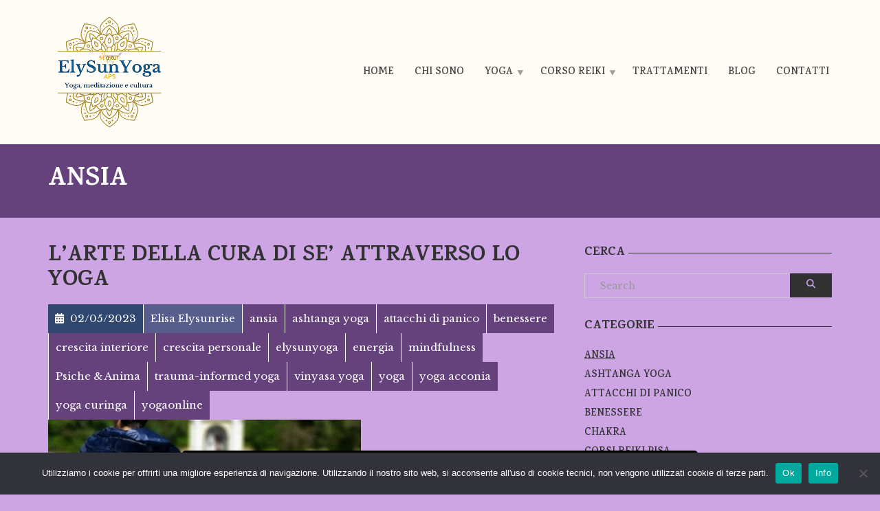

--- FILE ---
content_type: text/html; charset=UTF-8
request_url: https://elysunrise.com/category/ansia/
body_size: 23500
content:
<!doctype html>
<html class="no-js" lang="it-IT">
<head>
<meta charset="UTF-8">
<meta name="apple-mobile-web-app-capable" content="yes">
<meta name="viewport" content="width=device-width, initial-scale=1.0, maximum-scale=1.0, user-scalable=no">
<meta name="HandheldFriendly" content="true">
<meta name="apple-touch-fullscreen" content="yes">
<title>ansia &#8211; Corso Yoga Lamezia e Pizzo</title>
<meta name='robots' content='max-image-preview:large' />
	<style>img:is([sizes="auto" i], [sizes^="auto," i]) { contain-intrinsic-size: 3000px 1500px }</style>
	<link rel='dns-prefetch' href='//fonts.googleapis.com' />
<link rel='preconnect' href='https://fonts.gstatic.com' crossorigin />
<link rel="alternate" type="application/rss+xml" title="Corso Yoga Lamezia e Pizzo &raquo; Feed" href="https://elysunrise.com/feed/" />
<link rel="alternate" type="application/rss+xml" title="Corso Yoga Lamezia e Pizzo &raquo; ansia Feed della categoria" href="https://elysunrise.com/category/ansia/feed/" />
<script type="text/javascript">
/* <![CDATA[ */
window._wpemojiSettings = {"baseUrl":"https:\/\/s.w.org\/images\/core\/emoji\/16.0.1\/72x72\/","ext":".png","svgUrl":"https:\/\/s.w.org\/images\/core\/emoji\/16.0.1\/svg\/","svgExt":".svg","source":{"concatemoji":"https:\/\/elysunrise.com\/wp-includes\/js\/wp-emoji-release.min.js?ver=6.8.3"}};
/*! This file is auto-generated */
!function(s,n){var o,i,e;function c(e){try{var t={supportTests:e,timestamp:(new Date).valueOf()};sessionStorage.setItem(o,JSON.stringify(t))}catch(e){}}function p(e,t,n){e.clearRect(0,0,e.canvas.width,e.canvas.height),e.fillText(t,0,0);var t=new Uint32Array(e.getImageData(0,0,e.canvas.width,e.canvas.height).data),a=(e.clearRect(0,0,e.canvas.width,e.canvas.height),e.fillText(n,0,0),new Uint32Array(e.getImageData(0,0,e.canvas.width,e.canvas.height).data));return t.every(function(e,t){return e===a[t]})}function u(e,t){e.clearRect(0,0,e.canvas.width,e.canvas.height),e.fillText(t,0,0);for(var n=e.getImageData(16,16,1,1),a=0;a<n.data.length;a++)if(0!==n.data[a])return!1;return!0}function f(e,t,n,a){switch(t){case"flag":return n(e,"\ud83c\udff3\ufe0f\u200d\u26a7\ufe0f","\ud83c\udff3\ufe0f\u200b\u26a7\ufe0f")?!1:!n(e,"\ud83c\udde8\ud83c\uddf6","\ud83c\udde8\u200b\ud83c\uddf6")&&!n(e,"\ud83c\udff4\udb40\udc67\udb40\udc62\udb40\udc65\udb40\udc6e\udb40\udc67\udb40\udc7f","\ud83c\udff4\u200b\udb40\udc67\u200b\udb40\udc62\u200b\udb40\udc65\u200b\udb40\udc6e\u200b\udb40\udc67\u200b\udb40\udc7f");case"emoji":return!a(e,"\ud83e\udedf")}return!1}function g(e,t,n,a){var r="undefined"!=typeof WorkerGlobalScope&&self instanceof WorkerGlobalScope?new OffscreenCanvas(300,150):s.createElement("canvas"),o=r.getContext("2d",{willReadFrequently:!0}),i=(o.textBaseline="top",o.font="600 32px Arial",{});return e.forEach(function(e){i[e]=t(o,e,n,a)}),i}function t(e){var t=s.createElement("script");t.src=e,t.defer=!0,s.head.appendChild(t)}"undefined"!=typeof Promise&&(o="wpEmojiSettingsSupports",i=["flag","emoji"],n.supports={everything:!0,everythingExceptFlag:!0},e=new Promise(function(e){s.addEventListener("DOMContentLoaded",e,{once:!0})}),new Promise(function(t){var n=function(){try{var e=JSON.parse(sessionStorage.getItem(o));if("object"==typeof e&&"number"==typeof e.timestamp&&(new Date).valueOf()<e.timestamp+604800&&"object"==typeof e.supportTests)return e.supportTests}catch(e){}return null}();if(!n){if("undefined"!=typeof Worker&&"undefined"!=typeof OffscreenCanvas&&"undefined"!=typeof URL&&URL.createObjectURL&&"undefined"!=typeof Blob)try{var e="postMessage("+g.toString()+"("+[JSON.stringify(i),f.toString(),p.toString(),u.toString()].join(",")+"));",a=new Blob([e],{type:"text/javascript"}),r=new Worker(URL.createObjectURL(a),{name:"wpTestEmojiSupports"});return void(r.onmessage=function(e){c(n=e.data),r.terminate(),t(n)})}catch(e){}c(n=g(i,f,p,u))}t(n)}).then(function(e){for(var t in e)n.supports[t]=e[t],n.supports.everything=n.supports.everything&&n.supports[t],"flag"!==t&&(n.supports.everythingExceptFlag=n.supports.everythingExceptFlag&&n.supports[t]);n.supports.everythingExceptFlag=n.supports.everythingExceptFlag&&!n.supports.flag,n.DOMReady=!1,n.readyCallback=function(){n.DOMReady=!0}}).then(function(){return e}).then(function(){var e;n.supports.everything||(n.readyCallback(),(e=n.source||{}).concatemoji?t(e.concatemoji):e.wpemoji&&e.twemoji&&(t(e.twemoji),t(e.wpemoji)))}))}((window,document),window._wpemojiSettings);
/* ]]> */
</script>
<style id='wp-emoji-styles-inline-css' type='text/css'>

	img.wp-smiley, img.emoji {
		display: inline !important;
		border: none !important;
		box-shadow: none !important;
		height: 1em !important;
		width: 1em !important;
		margin: 0 0.07em !important;
		vertical-align: -0.1em !important;
		background: none !important;
		padding: 0 !important;
	}
</style>
<link rel='stylesheet' id='wp-block-library-css' href='https://elysunrise.com/wp-includes/css/dist/block-library/style.min.css?ver=6.8.3' type='text/css' media='all' />
<style id='classic-theme-styles-inline-css' type='text/css'>
/*! This file is auto-generated */
.wp-block-button__link{color:#fff;background-color:#32373c;border-radius:9999px;box-shadow:none;text-decoration:none;padding:calc(.667em + 2px) calc(1.333em + 2px);font-size:1.125em}.wp-block-file__button{background:#32373c;color:#fff;text-decoration:none}
</style>
<style id='global-styles-inline-css' type='text/css'>
:root{--wp--preset--aspect-ratio--square: 1;--wp--preset--aspect-ratio--4-3: 4/3;--wp--preset--aspect-ratio--3-4: 3/4;--wp--preset--aspect-ratio--3-2: 3/2;--wp--preset--aspect-ratio--2-3: 2/3;--wp--preset--aspect-ratio--16-9: 16/9;--wp--preset--aspect-ratio--9-16: 9/16;--wp--preset--color--black: #000000;--wp--preset--color--cyan-bluish-gray: #abb8c3;--wp--preset--color--white: #ffffff;--wp--preset--color--pale-pink: #f78da7;--wp--preset--color--vivid-red: #cf2e2e;--wp--preset--color--luminous-vivid-orange: #ff6900;--wp--preset--color--luminous-vivid-amber: #fcb900;--wp--preset--color--light-green-cyan: #7bdcb5;--wp--preset--color--vivid-green-cyan: #00d084;--wp--preset--color--pale-cyan-blue: #8ed1fc;--wp--preset--color--vivid-cyan-blue: #0693e3;--wp--preset--color--vivid-purple: #9b51e0;--wp--preset--gradient--vivid-cyan-blue-to-vivid-purple: linear-gradient(135deg,rgba(6,147,227,1) 0%,rgb(155,81,224) 100%);--wp--preset--gradient--light-green-cyan-to-vivid-green-cyan: linear-gradient(135deg,rgb(122,220,180) 0%,rgb(0,208,130) 100%);--wp--preset--gradient--luminous-vivid-amber-to-luminous-vivid-orange: linear-gradient(135deg,rgba(252,185,0,1) 0%,rgba(255,105,0,1) 100%);--wp--preset--gradient--luminous-vivid-orange-to-vivid-red: linear-gradient(135deg,rgba(255,105,0,1) 0%,rgb(207,46,46) 100%);--wp--preset--gradient--very-light-gray-to-cyan-bluish-gray: linear-gradient(135deg,rgb(238,238,238) 0%,rgb(169,184,195) 100%);--wp--preset--gradient--cool-to-warm-spectrum: linear-gradient(135deg,rgb(74,234,220) 0%,rgb(151,120,209) 20%,rgb(207,42,186) 40%,rgb(238,44,130) 60%,rgb(251,105,98) 80%,rgb(254,248,76) 100%);--wp--preset--gradient--blush-light-purple: linear-gradient(135deg,rgb(255,206,236) 0%,rgb(152,150,240) 100%);--wp--preset--gradient--blush-bordeaux: linear-gradient(135deg,rgb(254,205,165) 0%,rgb(254,45,45) 50%,rgb(107,0,62) 100%);--wp--preset--gradient--luminous-dusk: linear-gradient(135deg,rgb(255,203,112) 0%,rgb(199,81,192) 50%,rgb(65,88,208) 100%);--wp--preset--gradient--pale-ocean: linear-gradient(135deg,rgb(255,245,203) 0%,rgb(182,227,212) 50%,rgb(51,167,181) 100%);--wp--preset--gradient--electric-grass: linear-gradient(135deg,rgb(202,248,128) 0%,rgb(113,206,126) 100%);--wp--preset--gradient--midnight: linear-gradient(135deg,rgb(2,3,129) 0%,rgb(40,116,252) 100%);--wp--preset--font-size--small: 13px;--wp--preset--font-size--medium: 20px;--wp--preset--font-size--large: 36px;--wp--preset--font-size--x-large: 42px;--wp--preset--spacing--20: 0.44rem;--wp--preset--spacing--30: 0.67rem;--wp--preset--spacing--40: 1rem;--wp--preset--spacing--50: 1.5rem;--wp--preset--spacing--60: 2.25rem;--wp--preset--spacing--70: 3.38rem;--wp--preset--spacing--80: 5.06rem;--wp--preset--shadow--natural: 6px 6px 9px rgba(0, 0, 0, 0.2);--wp--preset--shadow--deep: 12px 12px 50px rgba(0, 0, 0, 0.4);--wp--preset--shadow--sharp: 6px 6px 0px rgba(0, 0, 0, 0.2);--wp--preset--shadow--outlined: 6px 6px 0px -3px rgba(255, 255, 255, 1), 6px 6px rgba(0, 0, 0, 1);--wp--preset--shadow--crisp: 6px 6px 0px rgba(0, 0, 0, 1);}:where(.is-layout-flex){gap: 0.5em;}:where(.is-layout-grid){gap: 0.5em;}body .is-layout-flex{display: flex;}.is-layout-flex{flex-wrap: wrap;align-items: center;}.is-layout-flex > :is(*, div){margin: 0;}body .is-layout-grid{display: grid;}.is-layout-grid > :is(*, div){margin: 0;}:where(.wp-block-columns.is-layout-flex){gap: 2em;}:where(.wp-block-columns.is-layout-grid){gap: 2em;}:where(.wp-block-post-template.is-layout-flex){gap: 1.25em;}:where(.wp-block-post-template.is-layout-grid){gap: 1.25em;}.has-black-color{color: var(--wp--preset--color--black) !important;}.has-cyan-bluish-gray-color{color: var(--wp--preset--color--cyan-bluish-gray) !important;}.has-white-color{color: var(--wp--preset--color--white) !important;}.has-pale-pink-color{color: var(--wp--preset--color--pale-pink) !important;}.has-vivid-red-color{color: var(--wp--preset--color--vivid-red) !important;}.has-luminous-vivid-orange-color{color: var(--wp--preset--color--luminous-vivid-orange) !important;}.has-luminous-vivid-amber-color{color: var(--wp--preset--color--luminous-vivid-amber) !important;}.has-light-green-cyan-color{color: var(--wp--preset--color--light-green-cyan) !important;}.has-vivid-green-cyan-color{color: var(--wp--preset--color--vivid-green-cyan) !important;}.has-pale-cyan-blue-color{color: var(--wp--preset--color--pale-cyan-blue) !important;}.has-vivid-cyan-blue-color{color: var(--wp--preset--color--vivid-cyan-blue) !important;}.has-vivid-purple-color{color: var(--wp--preset--color--vivid-purple) !important;}.has-black-background-color{background-color: var(--wp--preset--color--black) !important;}.has-cyan-bluish-gray-background-color{background-color: var(--wp--preset--color--cyan-bluish-gray) !important;}.has-white-background-color{background-color: var(--wp--preset--color--white) !important;}.has-pale-pink-background-color{background-color: var(--wp--preset--color--pale-pink) !important;}.has-vivid-red-background-color{background-color: var(--wp--preset--color--vivid-red) !important;}.has-luminous-vivid-orange-background-color{background-color: var(--wp--preset--color--luminous-vivid-orange) !important;}.has-luminous-vivid-amber-background-color{background-color: var(--wp--preset--color--luminous-vivid-amber) !important;}.has-light-green-cyan-background-color{background-color: var(--wp--preset--color--light-green-cyan) !important;}.has-vivid-green-cyan-background-color{background-color: var(--wp--preset--color--vivid-green-cyan) !important;}.has-pale-cyan-blue-background-color{background-color: var(--wp--preset--color--pale-cyan-blue) !important;}.has-vivid-cyan-blue-background-color{background-color: var(--wp--preset--color--vivid-cyan-blue) !important;}.has-vivid-purple-background-color{background-color: var(--wp--preset--color--vivid-purple) !important;}.has-black-border-color{border-color: var(--wp--preset--color--black) !important;}.has-cyan-bluish-gray-border-color{border-color: var(--wp--preset--color--cyan-bluish-gray) !important;}.has-white-border-color{border-color: var(--wp--preset--color--white) !important;}.has-pale-pink-border-color{border-color: var(--wp--preset--color--pale-pink) !important;}.has-vivid-red-border-color{border-color: var(--wp--preset--color--vivid-red) !important;}.has-luminous-vivid-orange-border-color{border-color: var(--wp--preset--color--luminous-vivid-orange) !important;}.has-luminous-vivid-amber-border-color{border-color: var(--wp--preset--color--luminous-vivid-amber) !important;}.has-light-green-cyan-border-color{border-color: var(--wp--preset--color--light-green-cyan) !important;}.has-vivid-green-cyan-border-color{border-color: var(--wp--preset--color--vivid-green-cyan) !important;}.has-pale-cyan-blue-border-color{border-color: var(--wp--preset--color--pale-cyan-blue) !important;}.has-vivid-cyan-blue-border-color{border-color: var(--wp--preset--color--vivid-cyan-blue) !important;}.has-vivid-purple-border-color{border-color: var(--wp--preset--color--vivid-purple) !important;}.has-vivid-cyan-blue-to-vivid-purple-gradient-background{background: var(--wp--preset--gradient--vivid-cyan-blue-to-vivid-purple) !important;}.has-light-green-cyan-to-vivid-green-cyan-gradient-background{background: var(--wp--preset--gradient--light-green-cyan-to-vivid-green-cyan) !important;}.has-luminous-vivid-amber-to-luminous-vivid-orange-gradient-background{background: var(--wp--preset--gradient--luminous-vivid-amber-to-luminous-vivid-orange) !important;}.has-luminous-vivid-orange-to-vivid-red-gradient-background{background: var(--wp--preset--gradient--luminous-vivid-orange-to-vivid-red) !important;}.has-very-light-gray-to-cyan-bluish-gray-gradient-background{background: var(--wp--preset--gradient--very-light-gray-to-cyan-bluish-gray) !important;}.has-cool-to-warm-spectrum-gradient-background{background: var(--wp--preset--gradient--cool-to-warm-spectrum) !important;}.has-blush-light-purple-gradient-background{background: var(--wp--preset--gradient--blush-light-purple) !important;}.has-blush-bordeaux-gradient-background{background: var(--wp--preset--gradient--blush-bordeaux) !important;}.has-luminous-dusk-gradient-background{background: var(--wp--preset--gradient--luminous-dusk) !important;}.has-pale-ocean-gradient-background{background: var(--wp--preset--gradient--pale-ocean) !important;}.has-electric-grass-gradient-background{background: var(--wp--preset--gradient--electric-grass) !important;}.has-midnight-gradient-background{background: var(--wp--preset--gradient--midnight) !important;}.has-small-font-size{font-size: var(--wp--preset--font-size--small) !important;}.has-medium-font-size{font-size: var(--wp--preset--font-size--medium) !important;}.has-large-font-size{font-size: var(--wp--preset--font-size--large) !important;}.has-x-large-font-size{font-size: var(--wp--preset--font-size--x-large) !important;}
:where(.wp-block-post-template.is-layout-flex){gap: 1.25em;}:where(.wp-block-post-template.is-layout-grid){gap: 1.25em;}
:where(.wp-block-columns.is-layout-flex){gap: 2em;}:where(.wp-block-columns.is-layout-grid){gap: 2em;}
:root :where(.wp-block-pullquote){font-size: 1.5em;line-height: 1.6;}
</style>
<link rel='stylesheet' id='cookie-notice-front-css' href='https://elysunrise.com/wp-content/plugins/cookie-notice/css/front.min.css?ver=2.4.18' type='text/css' media='all' />
<link rel='stylesheet' id='mptt-style-css' href='https://elysunrise.com/wp-content/plugins/mp-timetable/media/css/style.css?ver=2.4.14' type='text/css' media='all' />
<link rel='stylesheet' id='bodhi-svgs-attachment-css' href='https://elysunrise.com/wp-content/plugins/svg-support/css/svgs-attachment.css?ver=2.5.8' type='text/css' media='all' />
<link rel='stylesheet' id='uaf_client_css-css' href='https://elysunrise.com/wp-content/uploads/useanyfont/uaf.css?ver=1729249351' type='text/css' media='all' />
<link rel='stylesheet' id='ez-toc-css' href='https://elysunrise.com/wp-content/plugins/easy-table-of-contents/assets/css/screen.min.css?ver=2.0.69.1' type='text/css' media='all' />
<style id='ez-toc-inline-css' type='text/css'>
div#ez-toc-container .ez-toc-title {font-size: 120%;}div#ez-toc-container .ez-toc-title {font-weight: 500;}div#ez-toc-container ul li {font-size: 95%;}div#ez-toc-container ul li {font-weight: 500;}div#ez-toc-container nav ul ul li {font-size: 90%;}div#ez-toc-container {width: 100%;}
.ez-toc-container-direction {direction: ltr;}.ez-toc-counter ul{counter-reset: item ;}.ez-toc-counter nav ul li a::before {content: counters(item, '.', decimal) '. ';display: inline-block;counter-increment: item;flex-grow: 0;flex-shrink: 0;margin-right: .2em; float: left; }.ez-toc-widget-direction {direction: ltr;}.ez-toc-widget-container ul{counter-reset: item ;}.ez-toc-widget-container nav ul li a::before {content: counters(item, '.', decimal) '. ';display: inline-block;counter-increment: item;flex-grow: 0;flex-shrink: 0;margin-right: .2em; float: left; }
</style>
<link rel='stylesheet' id='redux-extendify-styles-css' href='https://elysunrise.com/wp-content/plugins/plethora-featureslib/libs/ReduxFramework/ReduxCore/assets/css/extendify-utilities.css?ver=4.4.11' type='text/css' media='all' />
<link rel='stylesheet' id='plethora-icons-css' href='https://elysunrise.com/wp-content/uploads/plethora/plethora_icons.css?uniqeid=6727b82984b47&#038;ver=6.8.3' type='text/css' media='all' />
<link rel='stylesheet' id='font-awesome-css' href='https://elysunrise.com/wp-content/themes/healthflex/assets/fonts/font-awesome/css/all.min.css?ver=6.8.3' type='text/css' media='all' />
<link rel='stylesheet' id='font-awesome-shims-css' href='https://elysunrise.com/wp-content/themes/healthflex/assets/fonts/font-awesome/css/v4-shims.min.css?ver=6.8.3' type='text/css' media='all' />
<link rel='stylesheet' id='animate-css' href='https://elysunrise.com/wp-content/themes/healthflex/includes/core/assets/css/libs/animate/animate.min.css?ver=6.8.3' type='text/css' media='all' />
<link rel='stylesheet' id='plethora-dynamic-style-css' href='https://elysunrise.com/wp-content/uploads/plethora/style.min.css?ver=1753965101' type='text/css' media='all' />
<link rel='stylesheet' id='plethora-style-css' href='https://elysunrise.com/wp-content/themes/healthflex-child/style.css?ver=6.8.3' type='text/css' media='all' />
<link rel="preload" as="style" href="https://fonts.googleapis.com/css?family=Libre%20Baskerville:400,700,400italic%7CKarma:300,400,500,600,700&#038;subset=latin&#038;display=swap&#038;ver=6.8.3" /><link rel="stylesheet" href="https://fonts.googleapis.com/css?family=Libre%20Baskerville:400,700,400italic%7CKarma:300,400,500,600,700&#038;subset=latin&#038;display=swap&#038;ver=6.8.3" media="print" onload="this.media='all'"><noscript><link rel="stylesheet" href="https://fonts.googleapis.com/css?family=Libre%20Baskerville:400,700,400italic%7CKarma:300,400,500,600,700&#038;subset=latin&#038;display=swap&#038;ver=6.8.3" /></noscript><link rel='stylesheet' id='wpgdprc-front-css-css' href='https://elysunrise.com/wp-content/plugins/wp-gdpr-compliance/Assets/css/front.css?ver=1643137548' type='text/css' media='all' />
<style id='wpgdprc-front-css-inline-css' type='text/css'>
:root{--wp-gdpr--bar--background-color: #000000;--wp-gdpr--bar--color: #ffffff;--wp-gdpr--button--background-color: #ffffff;--wp-gdpr--button--background-color--darken: #d8d8d8;--wp-gdpr--button--color: #ffffff;}
</style>
<script type="text/javascript" id="cookie-notice-front-js-before">
/* <![CDATA[ */
var cnArgs = {"ajaxUrl":"https:\/\/elysunrise.com\/wp-admin\/admin-ajax.php","nonce":"1978984314","hideEffect":"fade","position":"bottom","onScroll":false,"onScrollOffset":100,"onClick":false,"cookieName":"cookie_notice_accepted","cookieTime":2592000,"cookieTimeRejected":2592000,"globalCookie":false,"redirection":false,"cache":false,"revokeCookies":false,"revokeCookiesOpt":"automatic"};
/* ]]> */
</script>
<script type="text/javascript" src="https://elysunrise.com/wp-content/plugins/cookie-notice/js/front.min.js?ver=2.4.18" id="cookie-notice-front-js"></script>
<script type="text/javascript" src="https://elysunrise.com/wp-includes/js/jquery/jquery.min.js?ver=3.7.1" id="jquery-core-js"></script>
<script type="text/javascript" src="https://elysunrise.com/wp-includes/js/jquery/jquery-migrate.min.js?ver=3.4.1" id="jquery-migrate-js"></script>
<script type="text/javascript" src="https://elysunrise.com/wp-content/themes/healthflex/includes/core/assets/js/libs/modernizr/modernizr.custom.48287.js?ver=6.8.3" id="plethora-modernizr-js"></script>
<script type="text/javascript" id="wpgdprc-front-js-js-extra">
/* <![CDATA[ */
var wpgdprcFront = {"ajaxUrl":"https:\/\/elysunrise.com\/wp-admin\/admin-ajax.php","ajaxNonce":"f7389aae0e","ajaxArg":"security","pluginPrefix":"wpgdprc","blogId":"1","isMultiSite":"","locale":"it_IT","showModal":"","cookieName":"wpgdprc-consent-2","consentVersion":"2","path":"\/","prefix":"wpgdprc","consents":[{"ID":1,"required":false,"placement":"head","content":"<script type=\"text\/javascript\"> <\/script>"}]};
/* ]]> */
</script>
<script type="text/javascript" src="https://elysunrise.com/wp-content/plugins/wp-gdpr-compliance/Assets/js/front.min.js?ver=1643137548" id="wpgdprc-front-js-js"></script>
<script></script><link rel="https://api.w.org/" href="https://elysunrise.com/wp-json/" /><link rel="alternate" title="JSON" type="application/json" href="https://elysunrise.com/wp-json/wp/v2/categories/1810" /><link rel="EditURI" type="application/rsd+xml" title="RSD" href="https://elysunrise.com/xmlrpc.php?rsd" />
<meta name="generator" content="WordPress 6.8.3" />

		<!-- GA Google Analytics @ https://m0n.co/ga -->
		<script async src="https://www.googletagmanager.com/gtag/js?id=UA-136555214-1"></script>
		<script>
			window.dataLayer = window.dataLayer || [];
			function gtag(){dataLayer.push(arguments);}
			gtag('js', new Date());
			gtag('config', 'UA-136555214-1');
		</script>

	<noscript><style type="text/css">.mptt-shortcode-wrapper .mptt-shortcode-table:first-of-type{display:table!important}.mptt-shortcode-wrapper .mptt-shortcode-table .mptt-event-container:hover{height:auto!important;min-height:100%!important}body.mprm_ie_browser .mptt-shortcode-wrapper .mptt-event-container{height:auto!important}@media (max-width:767px){.mptt-shortcode-wrapper .mptt-shortcode-table:first-of-type{display:none!important}}</style></noscript><meta name="generator" content="Redux 4.4.11" /><meta name="generator" content="Powered by WPBakery Page Builder - drag and drop page builder for WordPress."/>
<style type="text/css">.broken_link, a.broken_link {
	text-decoration: line-through;
}</style><link rel="icon" href="https://elysunrise.com/wp-content/uploads/2024/11/cropped-Arancione-Giallo-Illustrato-Autunno-Sfondo-Cellulare-32x32.png" sizes="32x32" />
<link rel="icon" href="https://elysunrise.com/wp-content/uploads/2024/11/cropped-Arancione-Giallo-Illustrato-Autunno-Sfondo-Cellulare-192x192.png" sizes="192x192" />
<link rel="apple-touch-icon" href="https://elysunrise.com/wp-content/uploads/2024/11/cropped-Arancione-Giallo-Illustrato-Autunno-Sfondo-Cellulare-180x180.png" />
<meta name="msapplication-TileImage" content="https://elysunrise.com/wp-content/uploads/2024/11/cropped-Arancione-Giallo-Illustrato-Autunno-Sfondo-Cellulare-270x270.png" />
		<style type="text/css" id="wp-custom-css">
			 img { 
	 max-height: 170px !important;
	 }

		</style>
		<noscript><style> .wpb_animate_when_almost_visible { opacity: 1; }</style></noscript></head>
<body data-rsssl=1 class="archive category category-ansia category-1810 wp-theme-healthflex wp-child-theme-healthflex-child cookies-not-set non-logged-in wpb-js-composer js-comp-ver-7.4 vc_responsive sticky_header ">
	<div class="overflow_wrapper">
		<div class="header ">  <div class="mainbar  color">
    <div class="container">
               <div class="logo">
            <a href="https://elysunrise.com" class="brand">
                          <img src="https://elysunrise.com/wp-content/uploads/2024/11/Arancione-Giallo-Illustrato-Autunno-Sfondo-Cellulare-1-e1730656278994.png" alt="HealthFlex">
                        </a>
                      </div>                   <div class="menu_container"><span class="close_menu">&times;</span>
                <ul id="menu-ita-main" class="main_menu hover_menu"><li id="menu-item-594" class="menu-item menu-item-type-custom menu-item-object-custom menu-item-594"><a title="Home" href="/">Home</a></li>
<li id="menu-item-621" class="menu-item menu-item-type-custom menu-item-object-custom menu-item-621"><a title="Chi Sono" href="/elisa-fazio">Chi Sono</a></li>
<li id="menu-item-1038" class="menu-item menu-item-type-custom menu-item-object-custom menu-item-has-children menu-item-1038 lihasdropdown"><a title="Yoga" href="/yoga">Yoga  </a>
<ul role="menu" class=" menu-dropdown">
	<li id="menu-item-1399" class="menu-item menu-item-type-custom menu-item-object-custom menu-item-1399"><a title="Studio Yoga on line" href="https://wp.me/PaVF8b-mt">Studio Yoga on line</a></li>
</ul>
</li>
<li id="menu-item-623" class="menu-item menu-item-type-custom menu-item-object-custom menu-item-has-children menu-item-623 lihasdropdown"><a title="Corso Reiki" href="/corso-reiki">Corso Reiki  </a>
<ul role="menu" class=" menu-dropdown">
	<li id="menu-item-716" class="menu-item menu-item-type-custom menu-item-object-custom menu-item-716"><a title="Primo Livello" href="/reiki-primo-livello">Primo Livello</a></li>
	<li id="menu-item-717" class="menu-item menu-item-type-custom menu-item-object-custom menu-item-717"><a title="Secondo Livello" href="/reiki-secondo-livello">Secondo Livello</a></li>
</ul>
</li>
<li id="menu-item-624" class="menu-item menu-item-type-custom menu-item-object-custom menu-item-624"><a title="Trattamenti" href="/trattamenti">Trattamenti</a></li>
<li id="menu-item-596" class="menu-item menu-item-type-custom menu-item-object-custom menu-item-596"><a title="Blog" href="/blog">Blog</a></li>
<li id="menu-item-595" class="menu-item menu-item-type-custom menu-item-object-custom menu-item-595"><a title="Contatti" href="/contatti">Contatti</a></li>
</ul>        </div>

        <label class="mobile_collapser"><span>MENU</span></label> <!-- Mobile menu title -->
    </div>
  </div>

		</div>

	        <div class="brand-colors"> </div>
      <div class="main foo" data-colorset="foo"><div class="page_title_in_content skincolored_section">
	<div class="container">
		<div class="row">
			<div class="col-md-12 section_header fancy">
				<h1 class="post_title">ansia</h1>							</div>
		</div>
	</div>
</div><section class="sidebar_on padding_top_half no_top_padding" ><div class="container"><div class="row"><div class="col-sm-8 col-md-8 main_col ">  <div class="post-grid classic">
    <div class="row">
<div class="col-md-12">
  <article id="post-2019" class="post post-2019 type-post status-publish format-standard has-post-thumbnail hentry category-ansia category-ashtanga-yoga category-attacchi-di-panico category-benessere category-crescita-interiore category-crescita-personale category-elysunyoga category-energia category-mindfulness category-psiche-anima category-trauma-informed-yoga category-vinyasa-yoga category-yoga category-yoga-acconia category-yoga-curinga category-yogaonline">
    <div class="post_headings">
      <h2 class="post_title"><a href="https://elysunrise.com/larte-della-cura-di-se-attraverso-lo-yoga/">L&#8217;ARTE DELLA CURA DI SE&#8217; ATTRAVERSO LO YOGA</a></h2>          </div>  
          <div class="post_figure_and_info">
        <div class="post_sub"><span class="post_info post_date"><i class="fa fa-calendar"></i> 02/05/2023</span><a href="https://elysunrise.com/author/elisa_fazio/" title="Elisa Elysunrise"><span class="post_info post_author">Elisa Elysunrise</span></a><a href="https://elysunrise.com/category/ansia/" title="View all posts in category: ansia"><span class="post_info post_categories">ansia</span></a><a href="https://elysunrise.com/category/ashtanga-yoga/" title="View all posts in category: ashtanga yoga"><span class="post_info post_categories">ashtanga yoga</span></a><a href="https://elysunrise.com/category/attacchi-di-panico/" title="View all posts in category: attacchi di panico"><span class="post_info post_categories">attacchi di panico</span></a><a href="https://elysunrise.com/category/benessere/" title="View all posts in category: benessere"><span class="post_info post_categories">benessere</span></a><a href="https://elysunrise.com/category/crescita-interiore/" title="View all posts in category: crescita interiore"><span class="post_info post_categories">crescita interiore</span></a><a href="https://elysunrise.com/category/crescita-personale/" title="View all posts in category: crescita personale"><span class="post_info post_categories">crescita personale</span></a><a href="https://elysunrise.com/category/elysunyoga/" title="View all posts in category: elysunyoga"><span class="post_info post_categories">elysunyoga</span></a><a href="https://elysunrise.com/category/energia/" title="View all posts in category: energia"><span class="post_info post_categories">energia</span></a><a href="https://elysunrise.com/category/mindfulness/" title="View all posts in category: mindfulness"><span class="post_info post_categories">mindfulness</span></a><a href="https://elysunrise.com/category/psiche-anima/" title="View all posts in category: Psiche &amp; Anima"><span class="post_info post_categories">Psiche &amp; Anima</span></a><a href="https://elysunrise.com/category/trauma-informed-yoga/" title="View all posts in category: trauma-informed yoga"><span class="post_info post_categories">trauma-informed yoga</span></a><a href="https://elysunrise.com/category/vinyasa-yoga/" title="View all posts in category: vinyasa yoga"><span class="post_info post_categories">vinyasa yoga</span></a><a href="https://elysunrise.com/category/yoga/" title="View all posts in category: yoga"><span class="post_info post_categories">yoga</span></a><a href="https://elysunrise.com/category/yoga-acconia/" title="View all posts in category: yoga acconia"><span class="post_info post_categories">yoga acconia</span></a><a href="https://elysunrise.com/category/yoga-curinga/" title="View all posts in category: yoga curinga"><span class="post_info post_categories">yoga curinga</span></a><a href="https://elysunrise.com/category/yogaonline/" title="View all posts in category: yogaonline"><span class="post_info post_categories">yogaonline</span></a></div>        <a href="https://elysunrise.com/larte-della-cura-di-se-attraverso-lo-yoga/" title="L&#8217;ARTE DELLA CURA DI SE&#8217; ATTRAVERSO LO YOGA"><img src="https://elysunrise.com/wp-content/uploads/2023/05/344027705_185425394392711_5953746236296952531_n-1024x383.jpg" alt="L&#8217;ARTE DELLA CURA DI SE&#8217; ATTRAVERSO LO YOGA"></a>      </div>
            <p id="tw-target-text" class="tw-data-text tw-text-large tw-ta" dir="ltr" style="text-align: right;" data-placeholder="Translation"><span style="font-size: 10pt;"><em>Tempo di lettura &#8216;4 minuti</em></span></p>
<p class="tw-data-text tw-text-large tw-ta" dir="ltr" data-placeholder="Translation"><span class="Y2IQFc" lang="it"><strong> Conosci il tuo vero sé</strong> </span></p>
<p class="tw-data-text tw-text-large tw-ta" dir="ltr" data-placeholder="Translation"><span class="Y2IQFc" lang="it">Ora piu&#8217; che mai dobbiamo seriamente rivoluzionare le regole della società che ci fanno credere che la cura di sé sia ​​egoista. La massima attenzione dev&#8217;essere rivolta alla nostra salute e felicità personale comprendendo che la cura di sé non è un atto egoistico, ma necessario per una vita degna, piena e altruista. </span></p>
<p dir="ltr" data-placeholder="Translation">Non possiamo infatti dare qualcosa che non abbiamo, qualcosa che non conosciamo, ne qualcosa che non siamo.</p>
<p dir="ltr" data-placeholder="Translation">I figli, le persone che amiamo, le persone  per le quali ci sacrifichiamo e quelle che dobbiamo ancora incontrare, prenderanno da noi esattamente cio&#8217; che siamo. Non quello che diremo, quello che faremo credere di noi e il modo in cui lo venderemo. Prenderanno sempre l&#8217;intenzione e <strong>l&#8217;energia che e&#8217; all&#8217;interno di ognuno di noi.</strong></p>
<p dir="ltr" data-placeholder="Translation">Qualche settimana fa, una donna che partecipo&#8217; alla mia lezione di yoga mi disse fosse &#8216;infastidita&#8217; da questo termine: &#8216;energia&#8217; e mi chiese di spiegare questi concetti con altri termini.</p>
<p dir="ltr" data-placeholder="Translation">Basandoci e riflettendo sull’origine del termine EMOZIONE, l&#8217;etimologia della parola emozione è da ricondursi al latino “emovère” ( ex = fuori + movere = muovere ),significa letteralmente “ portare fuori”, smuovere. Per cui l’emozione è un’agitazione, uno scuotimento, <strong>una vibrazione dell’animo</strong>, finalizzato ad avvisarci di qualcosa che sta avvenendo in noi, è un campanello che suona per farci porre attenzione su cosa stiamo provando e ci invita a coglierne il preciso significato.</p>
<p dir="ltr" data-placeholder="Translation">L&#8217;emozione e&#8217; ENERGIA in movimento.</p>
<p dir="ltr" data-placeholder="Translation">Questo non lo dico io, ne lo Yoga ( o meglio lo disse gia&#8217; piu&#8217; di 10000 anni fa&#8217; nei veda, ma lasciamo da parte questo appunto per un attimo). Fu&#8217; una dichiarazione di <b><a href="https://www.studenti.it/einstein.html">Albert Einstein</a>, </b><span style="text-decoration: underline;">lo scienziato tedesco premio Nobel per la Fisica autore della teoria della relatività,</span>che nel 1905 dichiaro&#8217; che “<strong>tutto è energia, questo è tutto quello che esiste</strong>”.</p>
<p dir="ltr" data-placeholder="Translation">Non disse &#8220;questo e&#8217; energia, quello no&#8221;.. disse.. TUTTO.</p>
<p dir="ltr" data-placeholder="Translation"><strong>Tutto e&#8217; energia.</strong></p>
<p class="tw-data-text tw-text-large tw-ta" dir="ltr" data-placeholder="Translation">Perche&#8217; quindi questo &#8216;fastidio&#8217; rispetto ad una parola pienamente utilizzata e studiata in fisica?</p>
<p dir="ltr" data-placeholder="Translation">La domanda posta, non era genuina e questo si comprendeva non solo dall&#8217;atteggiamento nel porre la domanda, ma risulto&#8217; evidente il bisogno del falso ego della persona, quella parte dell&#8217;individuo che si mette &#8216;contro&#8217; quello che si presenta come una &#8216;possibile minaccia&#8217; per la sopravvivenza dell&#8217;illusoria percezione di superiorita&#8217; e conoscenza, magari consolidata da uno status sociale o da una personale convinzione di sapere tutto e che oscura completamente anche la capacita&#8217; di ascolto e di accoglimento di qualcosa che, al massimo, se non aggiunge qualcosa non lo toglie&#8230; O forse si?</p>
<p dir="ltr" data-placeholder="Translation">Infatti tutto quello che NON e&#8217; permanente, nella visione Yogica e&#8217; illusorio/transitorio, ovvero non e&#8217; connesso alla nostra vera Natura eterna. La mente ha paura di perdere le sue costruzioni e illusione di controllo sull&#8217;anima.</p>
<p dir="ltr" data-placeholder="Translation">Leggere questo da fastidio? Il fastidio e&#8217; un sentimento di <strong>paura</strong><strong>, </strong>connesso alla <strong>mente</strong><strong>.</strong></p>
<p dir="ltr" data-placeholder="Translation">Osservala. Osservati.</p>
<p class="tw-data-text tw-text-large tw-ta" dir="ltr" data-placeholder="Translation"><span class="Y2IQFc" lang="it"><strong>Lo yoga è una grande forma di cura di sé</strong>. </span></p>
<p class="tw-data-text tw-text-large tw-ta" dir="ltr" data-placeholder="Translation"><span class="Y2IQFc" lang="it"><em>La pratica dello yoga riguarda infatti la guarigione del sé attraverso la scoperta di sé e l&#8217;accettazione di sé.</em> </span></p>
<p dir="ltr" data-placeholder="Translation">Lo Yoga <em>non </em>e&#8217; adatto a chi ha smania di capire tutto e subito, senza rispettare il processo della disciplina e dedicare tempo e giusta intenzione. Anzi se hai fretta, resterai molto deluso da questa pratica che non manifestera&#8217; mai le sue potenzialita&#8217;, ne risvegliera&#8217; le tue.</p>
<p class="tw-data-text tw-text-large tw-ta" dir="ltr" data-placeholder="Translation"><span class="Y2IQFc" lang="it">Lo Yoga e&#8217; una <em><strong>scienza olistica trasformativa</strong></em> che rafforza la forza vitale interiore e non tralascia nulla della tua esistenza e delle tue domande. Ci insegna a superare gli ostacoli interni ed esterni che arrivano con la vita di tutti i giorni. Quando pratichiamo yoga, dormiamo e digeriamo meglio e manteniamo uno stato emotivo e mentale più equilibrato con presenza e intensità. La pratica dello yoga ripristina la fiducia nella nostra esperienza nel mondo e dissipa le paure che dobbiamo controllare; la pratica è infatti allineata con i cicli dell&#8217;universo ed e&#8217; guidata dal tuo cuore e dal tuo stesso <strong>respiro</strong>.</span></p>
<p class="tw-data-text tw-text-large tw-ta" dir="ltr" data-placeholder="Translation"><span class="Y2IQFc" lang="it">Lo yoga ti vuole ricordate aspetti importanti quali: Onorare te stesso; fidarti di te stesso; celebrare te stesso;</span></p>
<p class="tw-data-text tw-text-large tw-ta" dir="ltr" data-placeholder="Translation"><span class="Y2IQFc" lang="it">Accettarti per chi sei OGGI, esattamente nel momento di vita in cui ti trovi .</span></p>
<p class="tw-data-text tw-text-large tw-ta" dir="ltr" data-placeholder="Translation"><span class="Y2IQFc" lang="it">I nostri stati d&#8217;animo e livelli di energia crescono e calano come la luna, fluiscono e rifluiscono come le maree, fioriscono e decadono come le stagioni. E la natura, come la vita ci ricorda la temporaneita&#8217; di tutti gli aspetti della nostra vita, in perenne trasformazione e movimento. </span></p>
<p class="tw-data-text tw-text-large tw-ta" dir="ltr" data-placeholder="Translation"><span class="Y2IQFc" lang="it">Vivere in armonia con questi cicli <strong>ci rafforza, ci rende più saggi e ci guarisce</strong>. <strong>Negarli indebolisce il nostro spirito, il nostro corpo e la nostra connessione con la vita stessa</strong>. </span></p>
<p dir="ltr" data-placeholder="Translation">Lo Yoga e&#8217; un percorso trasformativo che ci porta a rinunciare a cio&#8217; che ci rende veramente schiavi, a cio&#8217; che aumenta il desiderio di egocentrismo e di possesso. A cio&#8217; che ci porta a voler essere a tutti i costi una caricatura immaginaria, lontana dal nostro stesso vero Essere.</p>
<p class="tw-data-text tw-text-large tw-ta" dir="ltr" data-placeholder="Translation"><span class="Y2IQFc" lang="it">Ricorda a te stesso/a che meriti la cura di te per rimanere integro, sano/a e felice. Praticare yoga ti aiuta a ricordare chi sei davvero e questa comprensione (che va al di la del corpo e dello stretching) può migliorare notevolmente tanti aspetti della tua vita, poiché investirai <strong>in</strong> te stesso, dall&#8217;interno all&#8217;esterno.</span></p>
<p class="tw-data-text tw-text-large tw-ta" dir="ltr" data-placeholder="Translation"><span class="Y2IQFc" lang="it"><strong>Meditazione</strong>: </span></p>
<p class="tw-data-text tw-text-large tw-ta" dir="ltr" data-placeholder="Translation"><span class="Y2IQFc" lang="it">Con gli occhi chiusi e le mani in preghiera, inizia a respirare. Ad ogni inspirazione accogli osservando con un&#8217;attitudine di curiosita&#8217; <strong>tutto il nuovo destinato a te</strong> e ad ogni espirazione concentrati sul <strong>lasciare andare tutto ciò che deve essere lasciato andare per fare spazio al tuo cambiamento</strong>. Lascia andare ciò che non serve più, affidalo ad uno scopo Superiore. <strong>Espira il giudizio che hai su di te</strong>. Le aspettative e gli idealizzazioni. Concediti lo spazio per respirare ed essere abbastanza cosi&#8217; come sei. Apri gli occhi a questa promessa di accettazione appena creata con te stesso/a, al senso di pace intorno a te&#8230; sii grato di questo momento.</span></p>
<p dir="ltr" data-placeholder="Translation">Elisa Fazio,</p>
<p dir="ltr" data-placeholder="Translation">Insegnante Yoga RYT-TCYMT</p>
<p dir="ltr" data-placeholder="Translation">
      <p><a href="https://elysunrise.com/larte-della-cura-di-se-attraverso-lo-yoga/" class="btn btn-primary">Read More</a></p>
  </article>
</div>

<div class="col-md-12">
  <article id="post-1962" class="post post-1962 type-post status-publish format-standard has-post-thumbnail hentry category-ansia category-attacchi-di-panico category-elisa-fazio category-elysunyoga category-ptsd category-trauma-care category-trauma-informed-yoga category-yoga category-yoga-on-line category-yoga-practice category-yoga-tuscany">
    <div class="post_headings">
      <h2 class="post_title"><a href="https://elysunrise.com/elisa-fazio-trauma-yoga-su-spotify/">Elisa Fazio Trauma &#038; Yoga su Spotify</a></h2>          </div>  
          <div class="post_figure_and_info">
        <div class="post_sub"><span class="post_info post_date"><i class="fa fa-calendar"></i> 17/04/2022</span><a href="https://elysunrise.com/author/elisa_fazio/" title="Elisa Elysunrise"><span class="post_info post_author">Elisa Elysunrise</span></a><a href="https://elysunrise.com/category/ansia/" title="View all posts in category: ansia"><span class="post_info post_categories">ansia</span></a><a href="https://elysunrise.com/category/attacchi-di-panico/" title="View all posts in category: attacchi di panico"><span class="post_info post_categories">attacchi di panico</span></a><a href="https://elysunrise.com/category/elisa-fazio/" title="View all posts in category: elisa fazio"><span class="post_info post_categories">elisa fazio</span></a><a href="https://elysunrise.com/category/elysunyoga/" title="View all posts in category: elysunyoga"><span class="post_info post_categories">elysunyoga</span></a><a href="https://elysunrise.com/category/ptsd/" title="View all posts in category: ptsd"><span class="post_info post_categories">ptsd</span></a><a href="https://elysunrise.com/category/trauma-care/" title="View all posts in category: trauma care"><span class="post_info post_categories">trauma care</span></a><a href="https://elysunrise.com/category/trauma-informed-yoga/" title="View all posts in category: trauma-informed yoga"><span class="post_info post_categories">trauma-informed yoga</span></a><a href="https://elysunrise.com/category/yoga/" title="View all posts in category: yoga"><span class="post_info post_categories">yoga</span></a><a href="https://elysunrise.com/category/yoga-on-line/" title="View all posts in category: yoga on line"><span class="post_info post_categories">yoga on line</span></a><a href="https://elysunrise.com/category/yoga-practice/" title="View all posts in category: Yoga Practice"><span class="post_info post_categories">Yoga Practice</span></a><a href="https://elysunrise.com/category/yoga-tuscany/" title="View all posts in category: Yoga tuscany"><span class="post_info post_categories">Yoga tuscany</span></a></div>        <a href="https://elysunrise.com/elisa-fazio-trauma-yoga-su-spotify/" title="Elisa Fazio Trauma &#038; Yoga su Spotify"><img src="https://elysunrise.com/wp-content/uploads/2022/04/Screenshot-2022-04-17-16.53.15-1024x505.png" alt="Elisa Fazio Trauma &#038; Yoga su Spotify"></a>      </div>
            <p class="Type__TypeElement-goli3j-0 dleOWb HCCBXwdFvq6omWW2hR0N"><span style="font-size: 14pt;">Descrizione dell&#8217;episodio:  </span></p>
<p class="Type__TypeElement-goli3j-0 dleOWb HCCBXwdFvq6omWW2hR0N"><span style="font-size: 14pt;"><span style="font-family: Georgia, Palatino; font-size: 12pt;">In this podcast, we talk a bit about trauma but really, we need a whole series of podcasts to unpack trauma and so we hope that this podcast opened you up to a new understanding of trauma and how often trauma lies in the body. Trauma-informed yoga is a practice designed to facilitate more options and possibilities for those in a yoga class, which is something as Elisa points out traumatised people have rarely had in their life, or at least that’s how their nervous system and body perceives it. </span></span></p>
<p>Intervista in lingua inglese, a cura di: The Earthly Delights Podcast</p>
<p><a href="https://open.spotify.com/episode/7C8J2GcygNTjuEVhbTZ6jS?si=P3BwakdFRbiP0ZGQ6TWv2w">https://open.spotify.com/episode/7C8J2GcygNTjuEVhbTZ6jS?si=P3BwakdFRbiP0ZGQ6TWv2w</a></p>
      <p><a href="https://elysunrise.com/elisa-fazio-trauma-yoga-su-spotify/" class="btn btn-primary">Read More</a></p>
  </article>
</div>

<div class="col-md-12">
  <article id="post-1951" class="post post-1951 type-post status-publish format-standard hentry category-ansia category-attacchi-di-panico category-benessere category-chakra category-corso-reiki-asti category-elisa-fazio category-energia category-festival-olistico category-il-reiki category-lezioni-yoga-online category-psiche-anima category-yoga category-yoga-on-line">
    <div class="post_headings">
      <h2 class="post_title"><a href="https://elysunrise.com/elisa-fazio-reiki-master-intervista/">Elisa Fazio Reiki Master Intervista</a></h2>          </div>  
          <div class="post_figure_and_info">
        <div class="post_sub"><span class="post_info post_date"><i class="fa fa-calendar"></i> 17/04/2022</span><a href="https://elysunrise.com/author/elisa_fazio/" title="Elisa Elysunrise"><span class="post_info post_author">Elisa Elysunrise</span></a><a href="https://elysunrise.com/category/ansia/" title="View all posts in category: ansia"><span class="post_info post_categories">ansia</span></a><a href="https://elysunrise.com/category/attacchi-di-panico/" title="View all posts in category: attacchi di panico"><span class="post_info post_categories">attacchi di panico</span></a><a href="https://elysunrise.com/category/benessere/" title="View all posts in category: benessere"><span class="post_info post_categories">benessere</span></a><a href="https://elysunrise.com/category/chakra/" title="View all posts in category: chakra"><span class="post_info post_categories">chakra</span></a><a href="https://elysunrise.com/category/corso-reiki-asti/" title="View all posts in category: Corso Reiki Asti"><span class="post_info post_categories">Corso Reiki Asti</span></a><a href="https://elysunrise.com/category/elisa-fazio/" title="View all posts in category: elisa fazio"><span class="post_info post_categories">elisa fazio</span></a><a href="https://elysunrise.com/category/energia/" title="View all posts in category: energia"><span class="post_info post_categories">energia</span></a><a href="https://elysunrise.com/category/festival-olistico/" title="View all posts in category: Festival Olistico"><span class="post_info post_categories">Festival Olistico</span></a><a href="https://elysunrise.com/category/il-reiki/" title="View all posts in category: Il Reiki"><span class="post_info post_categories">Il Reiki</span></a><a href="https://elysunrise.com/category/lezioni-yoga-online/" title="View all posts in category: lezioni yoga online"><span class="post_info post_categories">lezioni yoga online</span></a><a href="https://elysunrise.com/category/psiche-anima/" title="View all posts in category: Psiche &amp; Anima"><span class="post_info post_categories">Psiche &amp; Anima</span></a><a href="https://elysunrise.com/category/yoga/" title="View all posts in category: yoga"><span class="post_info post_categories">yoga</span></a><a href="https://elysunrise.com/category/yoga-on-line/" title="View all posts in category: yoga on line"><span class="post_info post_categories">yoga on line</span></a></div>              </div>
            <a href="http://https://www.youtube.com/watch?v=31uN3l-G2x4&#038;t=218s">http://https://www.youtube.com/watch?v=31uN3l-G2x4&amp;t=218s</a>      <p><a href="https://elysunrise.com/elisa-fazio-reiki-master-intervista/" class="btn btn-primary">Read More</a></p>
  </article>
</div>

<div class="col-md-12">
  <article id="post-1924" class="post post-1924 type-post status-publish format-standard has-post-thumbnail hentry category-ansia category-attacchi-di-panico category-elisa-fazio category-psiche-anima category-ptsd category-trauma-informed-yoga category-uncategorized-it category-yoga category-yoga-on-line category-yoga-practice">
    <div class="post_headings">
      <h2 class="post_title"><a href="https://elysunrise.com/quando-lo-yoga-non-aiuta/">Quando lo Yoga non aiuta</a></h2>          </div>  
          <div class="post_figure_and_info">
        <div class="post_sub"><span class="post_info post_date"><i class="fa fa-calendar"></i> 15/04/2022</span><a href="https://elysunrise.com/author/elisa_fazio/" title="Elisa Elysunrise"><span class="post_info post_author">Elisa Elysunrise</span></a><a href="https://elysunrise.com/category/ansia/" title="View all posts in category: ansia"><span class="post_info post_categories">ansia</span></a><a href="https://elysunrise.com/category/attacchi-di-panico/" title="View all posts in category: attacchi di panico"><span class="post_info post_categories">attacchi di panico</span></a><a href="https://elysunrise.com/category/elisa-fazio/" title="View all posts in category: elisa fazio"><span class="post_info post_categories">elisa fazio</span></a><a href="https://elysunrise.com/category/psiche-anima/" title="View all posts in category: Psiche &amp; Anima"><span class="post_info post_categories">Psiche &amp; Anima</span></a><a href="https://elysunrise.com/category/ptsd/" title="View all posts in category: ptsd"><span class="post_info post_categories">ptsd</span></a><a href="https://elysunrise.com/category/trauma-informed-yoga/" title="View all posts in category: trauma-informed yoga"><span class="post_info post_categories">trauma-informed yoga</span></a><a href="https://elysunrise.com/category/uncategorized-it/" title="View all posts in category: Uncategorized"><span class="post_info post_categories">Uncategorized</span></a><a href="https://elysunrise.com/category/yoga/" title="View all posts in category: yoga"><span class="post_info post_categories">yoga</span></a><a href="https://elysunrise.com/category/yoga-on-line/" title="View all posts in category: yoga on line"><span class="post_info post_categories">yoga on line</span></a><a href="https://elysunrise.com/category/yoga-practice/" title="View all posts in category: Yoga Practice"><span class="post_info post_categories">Yoga Practice</span></a></div>        <a href="https://elysunrise.com/quando-lo-yoga-non-aiuta/" title="Quando lo Yoga non aiuta"><img src="https://elysunrise.com/wp-content/uploads/2022/04/Rosa-e-Crema-Illustrazione-Vuoto-Lezione-Calendario-Settimanale-20-1024x576.png" alt="Quando lo Yoga non aiuta"></a>      </div>
            <div dir="auto">Nel <a href="https://elysunrise.com/trauma-informed-yoga-cose/">precedente articolo</a> ti ho spiegato cosa significa <a href="https://elysunrise.com/trauma-informed-yoga-cose/">Trauma-Informed Yoga</a> e quale sia la differenza rispetto alla classica lezione di yoga.</div>
<div dir="auto"></div>
<div dir="auto">Qui leggerai quali sono le possibili risposte fisiologiche che puoi sperimentare durante una lezione di yoga e che, sopratutto se soffri di ansia, attacchi di panico, stress e altri disturbi che alterano rapidamente lo stato psico-fisico-emotivo, ti invito ad osservare attentamente:</div>
<div dir="auto">
<div dir="auto">.</div>
<div dir="auto">.</div>
<div dir="auto">&#8211; senso di irrigidimento generale (anche sperimentato come un senso di dover respirare di meno/trattenere il respiro)</div>
<div dir="auto">&#8211; accrescimento dello stato di ansia</div>
<div dir="auto">&#8211; irrigidimento mandibolare</div>
<div dir="auto">&#8211; aumento battito cardiaco, in posizioni statiche</div>
<div dir="auto">&#8211; senso di agitazione nel tenere gli occhi chiusi/ non sentirti tranquilla/o</div>
<div dir="auto">&#8211; senso di distaccamento provvisorio da quello che si sta vivendo o facendo</div>
<div dir="auto">&#8211; il sentirti obbligato/a a stare e non volerlo (e stando fingendomi &#8216;morta&#8217; internamente)</div>
<div dir="auto">&#8211; impossibilita&#8217; di stare nel presente o concentrarsi</div>
<div dir="auto">&#8211; una sensazione di disagio psico-fisico generale</div>
<div dir="auto">&#8211; il timore che l&#8217;insegnante disapprovi se non faccio cio&#8217; che mi indica (anche percepito energeticamente)</div>
<div dir="auto">&#8211; non poter scegliere quando restare nella postura</div>
<div dir="auto">&#8211; la sensazione che ci siano troppe cose da fare/sentirsi confusi</div>
<div dir="auto">-senso di disconnessione dall&#8217;esperienza del corpo che si muove (eseguo, ma non sento)</div>
<div dir="auto">.</div>
<div dir="auto">.</div>
<div dir="auto">.</div>
<div dir="auto"></div>
<div dir="auto">Spesso le persone che alla fine della lezione yoga hanno la percezione di &#8220;non essere riuscite a rilassarsi&#8221; o si sentono piu&#8217; nervose di prima, tendono a darsi la colpa, oppure pensano di non essere portate per lo yoga, mentre da una prospettiva biologica, tutto questo ha un senso ben specifico e rispecchia i meccanismi che il nostro cervello ha imparato ad attivare durante altri periodi di vita e in risposta a degli eventi, REALI o PERCEPITI come pericolosi o minacciosi alla nostra sopravvivenza.</div>
<div dir="auto">.</div>
<div dir="auto">.</div>
<div dir="auto"></div>
<div dir="auto">.</div>
<div dir="auto">Magari ti sara&#8217; sufficiente cambiare stile di Yoga, ma sicuramente puoi cominciare a notare che tipo di connessione senti con l&#8217;insegnante, cosa ti evoca,  se lo spazio in cui pratichi ti fa sentire al sicuro o a disagio. Inoltre la lezione e&#8217; troppo veloce per te, troppo lenta o non te lo chiedi perche&#8217; pensi di essere tu il problema?</div>
<div dir="auto">.</div>
<div dir="auto">.</div>
<div dir="auto">Sono domande molto importanti, sopratutto se soffri di ansia, stress o attacchi di panico e gia&#8217; il fatto di notare questi aspetti e&#8217; il primo passo di conoscenza di cio&#8217; di cui hai bisogno.</div>
<div dir="auto">.</div>
<div dir="auto">.</div>
<div dir="auto">.</div>
<div dir="auto">Se vuoi chiedermi informazioni o provare una lezione cucita su misura per te &amp; con me, scrivimi <a href="info@elysunrise.com" class="broken_link">qui</a> e ti rispondero&#8217; entro massimo 48 ore 🙂</div>
</div>
<div dir="auto"></div>
<div dir="auto">
<div dir="auto"></div>
<div dir="auto"></div>
<div dir="auto"></div>
</div>
      <p><a href="https://elysunrise.com/quando-lo-yoga-non-aiuta/" class="btn btn-primary">Read More</a></p>
  </article>
</div>

<div class="col-md-12">
  <article id="post-1967" class="post post-1967 type-post status-publish format-standard has-post-thumbnail hentry category-ansia category-attacchi-di-panico category-benessere category-elisa-fazio category-elysunyoga category-lezioni-yoga-online category-psiche-anima category-ptsd category-trauma-care category-trauma-informed-yoga category-yoga-practice">
    <div class="post_headings">
      <h2 class="post_title"><a href="https://elysunrise.com/yoga-e-mindfulness/">Yoga e Mindfulness</a></h2>          </div>  
          <div class="post_figure_and_info">
        <div class="post_sub"><span class="post_info post_date"><i class="fa fa-calendar"></i> 28/03/2022</span><a href="https://elysunrise.com/author/elisa_fazio/" title="Elisa Elysunrise"><span class="post_info post_author">Elisa Elysunrise</span></a><a href="https://elysunrise.com/category/ansia/" title="View all posts in category: ansia"><span class="post_info post_categories">ansia</span></a><a href="https://elysunrise.com/category/attacchi-di-panico/" title="View all posts in category: attacchi di panico"><span class="post_info post_categories">attacchi di panico</span></a><a href="https://elysunrise.com/category/benessere/" title="View all posts in category: benessere"><span class="post_info post_categories">benessere</span></a><a href="https://elysunrise.com/category/elisa-fazio/" title="View all posts in category: elisa fazio"><span class="post_info post_categories">elisa fazio</span></a><a href="https://elysunrise.com/category/elysunyoga/" title="View all posts in category: elysunyoga"><span class="post_info post_categories">elysunyoga</span></a><a href="https://elysunrise.com/category/lezioni-yoga-online/" title="View all posts in category: lezioni yoga online"><span class="post_info post_categories">lezioni yoga online</span></a><a href="https://elysunrise.com/category/psiche-anima/" title="View all posts in category: Psiche &amp; Anima"><span class="post_info post_categories">Psiche &amp; Anima</span></a><a href="https://elysunrise.com/category/ptsd/" title="View all posts in category: ptsd"><span class="post_info post_categories">ptsd</span></a><a href="https://elysunrise.com/category/trauma-care/" title="View all posts in category: trauma care"><span class="post_info post_categories">trauma care</span></a><a href="https://elysunrise.com/category/trauma-informed-yoga/" title="View all posts in category: trauma-informed yoga"><span class="post_info post_categories">trauma-informed yoga</span></a><a href="https://elysunrise.com/category/yoga-practice/" title="View all posts in category: Yoga Practice"><span class="post_info post_categories">Yoga Practice</span></a></div>        <a href="https://elysunrise.com/yoga-e-mindfulness/" title="Yoga e Mindfulness"><img src="https://elysunrise.com/wp-content/uploads/2022/04/Verde-Tropicale-Estate-Spazi-Aperti-Instagram-Post-29-1024x1024.png" alt="Yoga e Mindfulness"></a>      </div>
            <div class="__fb-light-mode l9j0dhe7" role="row">
<div class="">
<div class="j83agx80 cbu4d94t l9j0dhe7" tabindex="0" role="gridcell" data-scope="messages_table" data-release-focus-from="CLICK">
<div class="j83agx80" role="none">
<div class="j83agx80 buofh1pr g5gj957u hpfvmrgz rl25f0pe" role="none" data-testid="message-container">
<div class="ns4p8fja j83agx80 cbu4d94t a6sixzi8 bkfpd7mw a1xu1aao" role="none">
<div class="j83agx80 k4urcfbm" role="none">
<div class="j83agx80 cbu4d94t d2edcug0 l9j0dhe7 aovydwv3">
<div class="j83agx80 k4urcfbm" role="none">
<div class="cxgpxx05 d1544ag0 sj5x9vvc tw6a2znq l9j0dhe7 ni8dbmo4 stjgntxs e72ty7fz qlfml3jp inkptoze qmr60zad jm1wdb64 qv66sw1b ljqsnud1 odn2s2vf tkr6xdv7" role="none">
<div class="rq0escxv l9j0dhe7 du4w35lb __fb-light-mode" role="none">
<div class="ii04i59q jq4qci2q g9io39s2 ljqsnud1" dir="auto" role="none">Qualcosa che non troverai ne leggerai su questo sito è l&#8217;invito a &#8220;Stare del qui e ora&#8221;, inteso come stare con le sensazioni ed emozioni, sempre e comunque, o ascoltare il respiro o il corpo.</div>
<div dir="auto" role="none">.</div>
<div dir="auto" role="none">.</div>
<div class="ii04i59q jq4qci2q g9io39s2 ljqsnud1" dir="auto" role="none">Questa è anche la differenza principale tra il classico percorso Mindfulness e un percorso &#8220;Mindful of Trauma&#8221;, ovvero realmente consapevole di cosa &#8220;stare&#8221; nel qui e ora, implichi per certe persone.</div>
<div dir="auto" role="none">.</div>
<div dir="auto" role="none">.</div>
<div class="ii04i59q jq4qci2q g9io39s2 ljqsnud1" dir="auto" role="none">Nel Trauma Informed, la mindfulness è infatti osservare dove sei e quello che hai a disposizione, connettendoti a te stesso/a monitorando, in base alle tue specifiche risorse interne, quando e quanto puoi spingerti in direzione di questa esplorazione.</div>
<div dir="auto" role="none"></div>
<div class="ii04i59q jq4qci2q g9io39s2 ljqsnud1" dir="auto" role="none">Il &#8220;non giudizio&#8221; che veniamo invitati a coltivare durante la pratica, manca dell&#8217;informare la persona rispetto ad un altro aspetto fondamentale: il trauma è un energia FRAMMENTATA nel corpo.</div>
<div dir="auto" role="none">.</div>
<div dir="auto" role="none">.</div>
<div class="ii04i59q jq4qci2q g9io39s2 ljqsnud1" dir="auto" role="none">Quando accediamo ad una frammentazione, sono molteplici le cose che possono accadere anche a livello fisiologico. È un lavoro delicato e graduale. Quello che non leggerai nel 98% delle pratiche mindfulness è che per stare nel qui e ora, potresti non avere ancora gli strumenti sufficienti a:</div>
<div dir="auto" role="none">.</div>
<div dir="auto" role="none">.</div>
<div class="ii04i59q jq4qci2q g9io39s2 ljqsnud1" dir="auto" role="none">-sentire le tue sensazioni</div>
<div class="ii04i59q jq4qci2q g9io39s2 ljqsnud1" dir="auto" role="none">-trovare un modo di relazionarti alle emozioni</div>
<div class="ii04i59q jq4qci2q g9io39s2 ljqsnud1" dir="auto" role="none">-percepire il corpo in modo sicuro</div>
<div class="ii04i59q jq4qci2q g9io39s2 ljqsnud1" dir="auto" role="none">-focalizzarti su parti del corpo specifiche</div>
<div dir="auto" role="none">.</div>
<div dir="auto" role="none">.</div>
<div class="ii04i59q jq4qci2q g9io39s2 ljqsnud1" dir="auto" role="none">No, non sei meno degli altri perché non riesci a farlo, ciò che ti blocca è un meccanismo sensato di protezione se hai vissuto determinarti eventi che hanno portato stress e trauma nella tua vita.</div>
<div dir="auto" role="none">.</div>
<div dir="auto" role="none">.</div>
<div class="ii04i59q jq4qci2q g9io39s2 ljqsnud1" dir="auto" role="none">Le ricerche nel campo nel trauma affermano infatti che accedere a determinate informazioni senza considerare le conseguenze o bypassandole, può infatti creare ulteriore danno. Può esserti utile e sicuro focalizzarti su suoni e punti di attenzione esterni, tornando nel corpo in modo graduale e progressivo.</div>
<div dir="auto" role="none">.</div>
<div dir="auto" role="none"></div>
<div dir="auto" role="none">Fai molta attenzione se noti che la pratica peggiora in qualunque forma i tuoi sintomi ansiosi.</div>
<div dir="auto" role="none">.</div>
<div dir="auto" role="none">.</div>
<div class="ii04i59q jq4qci2q g9io39s2 ljqsnud1" dir="auto" role="none">Se hai domande, puoi scrivermi all&#8217;indirizzo info@elysunrise.it</div>
</div>
</div>
<div dir="auto" role="none">#peace</div>
</div>
</div>
</div>
</div>
</div>
</div>
</div>
</div>
</div>
      <p><a href="https://elysunrise.com/yoga-e-mindfulness/" class="btn btn-primary">Read More</a></p>
  </article>
</div>
  	</div>
  </div></div><div id="sidebar" class="col-sm-4 col-md-4"><aside id="search-2" class="widget widget_search"><h4>Cerca</h4>                         <form method="get" name="s" id="s" action="https://elysunrise.com/">                              <div class="row">                                <div class="col-lg-12">                                    <div class="input-group">                                        <input name="s" id="search" class="form-control" type="text" placeholder="Search">                                        <span class="input-group-btn">                                          <button class="btn btn-default" type="submit"><i class="fa fa-search"></i></button>                                        </span>                                    </div>                                </div>                              </div>                         </form></aside><aside id="categories-2" class="widget widget_categories"><h4>Categorie</h4>
			<ul>
					<li class="cat-item cat-item-1810 current-cat"><a aria-current="page" href="https://elysunrise.com/category/ansia/">ansia</a>
</li>
	<li class="cat-item cat-item-1804"><a href="https://elysunrise.com/category/ashtanga-yoga/">ashtanga yoga</a>
</li>
	<li class="cat-item cat-item-1811"><a href="https://elysunrise.com/category/attacchi-di-panico/">attacchi di panico</a>
</li>
	<li class="cat-item cat-item-1573"><a href="https://elysunrise.com/category/benessere/">benessere</a>
</li>
	<li class="cat-item cat-item-1291"><a href="https://elysunrise.com/category/chakra/">chakra</a>
</li>
	<li class="cat-item cat-item-1698"><a href="https://elysunrise.com/category/corsi-reiki-pisa/">corsi reiki pisa</a>
</li>
	<li class="cat-item cat-item-1130"><a href="https://elysunrise.com/category/corso-reiki-asti/">Corso Reiki Asti</a>
</li>
	<li class="cat-item cat-item-1818"><a href="https://elysunrise.com/category/crescita-interiore/">crescita interiore</a>
</li>
	<li class="cat-item cat-item-1817"><a href="https://elysunrise.com/category/crescita-personale/">crescita personale</a>
</li>
	<li class="cat-item cat-item-1809"><a href="https://elysunrise.com/category/elisa-fazio/">elisa fazio</a>
</li>
	<li class="cat-item cat-item-1250"><a href="https://elysunrise.com/category/elysunrise-reiki-firenze/">Elysunrise Reiki Firenze</a>
</li>
	<li class="cat-item cat-item-1808"><a href="https://elysunrise.com/category/elysunyoga/">elysunyoga</a>
</li>
	<li class="cat-item cat-item-1290"><a href="https://elysunrise.com/category/energia/">energia</a>
</li>
	<li class="cat-item cat-item-2"><a href="https://elysunrise.com/category/events/">Events</a>
</li>
	<li class="cat-item cat-item-1108"><a href="https://elysunrise.com/category/festival-olistico/">Festival Olistico</a>
</li>
	<li class="cat-item cat-item-1289"><a href="https://elysunrise.com/category/high-vibes/">High vibes</a>
</li>
	<li class="cat-item cat-item-1575"><a href="https://elysunrise.com/category/ibs-colite/">IBS colite</a>
</li>
	<li class="cat-item cat-item-29"><a href="https://elysunrise.com/category/il-reiki/">Il Reiki</a>
</li>
	<li class="cat-item cat-item-1572"><a href="https://elysunrise.com/category/intestino/">intestino</a>
</li>
	<li class="cat-item cat-item-1792"><a href="https://elysunrise.com/category/lezioni-yoga-online/">lezioni yoga online</a>
</li>
	<li class="cat-item cat-item-1018"><a href="https://elysunrise.com/category/massaggio-olistico/">Massaggio olistico</a>
</li>
	<li class="cat-item cat-item-1819"><a href="https://elysunrise.com/category/mindfulness/">mindfulness</a>
</li>
	<li class="cat-item cat-item-1164"><a href="https://elysunrise.com/category/open-week/">Open week</a>
</li>
	<li class="cat-item cat-item-1079"><a href="https://elysunrise.com/category/psiche-anima/">Psiche &amp; Anima</a>
</li>
	<li class="cat-item cat-item-1812"><a href="https://elysunrise.com/category/ptsd/">ptsd</a>
</li>
	<li class="cat-item cat-item-1814"><a href="https://elysunrise.com/category/reiki-primo-livello/">reiki primo livello</a>
</li>
	<li class="cat-item cat-item-1747"><a href="https://elysunrise.com/category/reiki-primo-livello-pisa/">reiki primo livello pisa</a>
</li>
	<li class="cat-item cat-item-1748"><a href="https://elysunrise.com/category/reiki-secondo-livello-pisa/">reiki secondo livello pisa</a>
</li>
	<li class="cat-item cat-item-1813"><a href="https://elysunrise.com/category/trauma-care/">trauma care</a>
</li>
	<li class="cat-item cat-item-1807"><a href="https://elysunrise.com/category/trauma-informed-yoga/">trauma-informed yoga</a>
</li>
	<li class="cat-item cat-item-1"><a href="https://elysunrise.com/category/uncategorized/">Uncategorized</a>
</li>
	<li class="cat-item cat-item-16"><a href="https://elysunrise.com/category/uncategorized-it/">Uncategorized</a>
</li>
	<li class="cat-item cat-item-1805"><a href="https://elysunrise.com/category/vinyasa-yoga/">vinyasa yoga</a>
</li>
	<li class="cat-item cat-item-1574"><a href="https://elysunrise.com/category/yoga/">yoga</a>
</li>
	<li class="cat-item cat-item-1815"><a href="https://elysunrise.com/category/yoga-acconia/">yoga acconia</a>
</li>
	<li class="cat-item cat-item-1699"><a href="https://elysunrise.com/category/yoga-chianti/">Yoga chianti</a>
</li>
	<li class="cat-item cat-item-1816"><a href="https://elysunrise.com/category/yoga-curinga/">yoga curinga</a>
</li>
	<li class="cat-item cat-item-1701"><a href="https://elysunrise.com/category/yoga-firenze/">yoga firenze</a>
</li>
	<li class="cat-item cat-item-1803"><a href="https://elysunrise.com/category/yoga-on-line/">yoga on line</a>
</li>
	<li class="cat-item cat-item-1749"><a href="https://elysunrise.com/category/yoga-pisa/">yoga pisa</a>
</li>
	<li class="cat-item cat-item-3"><a href="https://elysunrise.com/category/yoga-practice/">Yoga Practice</a>
</li>
	<li class="cat-item cat-item-1700"><a href="https://elysunrise.com/category/yoga-tuscany/">Yoga tuscany</a>
</li>
	<li class="cat-item cat-item-1702"><a href="https://elysunrise.com/category/yoga-vinyasa-firenze/">yoga vinyasa firenze</a>
</li>
	<li class="cat-item cat-item-1802"><a href="https://elysunrise.com/category/yogaonline/">yogaonline</a>
</li>
			</ul>

			</aside>
		<aside id="recent-posts-2" class="widget widget_recent_entries">
		<h4>Ultimi Articoli</h4>
		<ul>
											<li>
					<a href="https://elysunrise.com/corso-reiki-lamezia-primo-livello/">Corso Reiki Lamezia Primo Livello</a>
									</li>
											<li>
					<a href="https://elysunrise.com/larte-della-cura-di-se-attraverso-lo-yoga/">L&#8217;ARTE DELLA CURA DI SE&#8217; ATTRAVERSO LO YOGA</a>
									</li>
											<li>
					<a href="https://elysunrise.com/le-principali-differenze-tra-yoga-e-pilates/">Le principali differenze tra Yoga e Pilates</a>
									</li>
											<li>
					<a href="https://elysunrise.com/corso-reiki-primo-livello-online/">Corso Reiki primo livello online</a>
									</li>
											<li>
					<a href="https://elysunrise.com/elisa-fazio-trauma-yoga-su-spotify/">Elisa Fazio Trauma &#038; Yoga su Spotify</a>
									</li>
					</ul>

		</aside><!-- ========================== WIDGET ABOUT US ==========================-->

<aside id="plethora-aboutus-widget-1" class="widget aboutus-widget">

<div class="pl_about_us_widget  ">

		<p><img src="https://elysunrise.com/wp-content/uploads/2024/11/Arancione-Giallo-Illustrato-Autunno-Sfondo-Cellulare-1-e1730656278994.png" alt="ElySunYoga Reiki Studio"  style="max-width:"></p>

		<h4> ElySunYoga Reiki Studio </h4>

		<p><a href="/profile/elisa-fazio">Elisa Fazio</a>, Terapista & Master Reiki, massaggiatrice olistica e Insegnante Yoga, zona Curinga, Pizzo e Lamezia Terme.
Corsi Reiki e Yoga, sia privati che di gruppo.

<br></p>


		<p class='contact_detail'><a href='tel:+39 348 540 8122'><i class='fa fa-phone'></i></a><span><a href='tel:+39 348 540 8122'>+39 348 540 8122</a></span></p>



		<p class='contact_detail'><a href='mailto:info@elysunrise.com'><i class='fa fa-envelope'></i></a><span><a href='mailto:info@elysunrise.com'>info@elysunrise.com</a></span></p>



		<p class='contact_detail'><i class='fa fa-link'></i><span><a target='_blank' href='Contatti'>Contatti</a></span></p>


	
	<p class="contact_detail">
		<a href='https://www.google.com/maps/place/https://www.google.com/maps/place/Via+Bonifacio+Lupi,+1,+50129+Firenze+FI/@43.7810053,11.25699,17z/data=!3m1!4b1!4m5!3m4!1s0x132a541be4238591:0x4c8fa324d6b8941e!8m2!3d43.7810014!4d11.2591787' target='_blank'>
			<i class='fa fa-location-arrow'></i>
		</a>
		<span><a href='https://www.google.com/maps/place/https://www.google.com/maps/place/Via+Bonifacio+Lupi,+1,+50129+Firenze+FI/@43.7810053,11.25699,17z/data=!3m1!4b1!4m5!3m4!1s0x132a541be4238591:0x4c8fa324d6b8941e!8m2!3d43.7810014!4d11.2591787' target='_blank'>via Notar Cola 40, 88022  Curinga (CZ)</a></span>
	</p>


	<p class="social">

	</p>

	
	
</div>

</aside>

<!-- END======================= WIDGET ABOUT US ==========================--></div></div></div></section></div>		<footer class="sep_angled_positive_top separator_top ">
		 				<div class="container">
                  	<div class="row">
                	<div class="col-sm-12 col-md-6"><!-- ========================== WIDGET ABOUT US ==========================-->

<aside id="plethora-aboutus-widget-4" class="widget aboutus-widget">

<div class="pl_about_us_widget horizontal horizontal">





		<p class='contact_detail'><a href='tel:+39 348 540 8122'><i class='fa fa-phone'></i></a><span><a href='tel:+39 348 540 8122'>+39 348 540 8122</a></span></p>



		<p class='contact_detail'><a href='mailto:info@elysunrise.com'><i class='fa fa-envelope'></i></a><span><a href='mailto:info@elysunrise.com'>info@elysunrise.com</a></span></p>



		<p class='contact_detail'><i class='fa fa-link'></i><span><a target='_blank' href='Contatti'>Contatti</a></span></p>


	
	<p class="contact_detail">
		<a href='https://www.google.com/maps/place/https://g.co/kgs/sy29fVV' target='_blank'>
			<i class='fa fa-location-arrow'></i>
		</a>
		<span><a href='https://www.google.com/maps/place/https://g.co/kgs/sy29fVV' target='_blank'>Via Notar Cola 40, 88022 Curinga, CZ</a></span>
	</p>


	<p class="social">

	</p>

	
	
</div>

</aside>

<!-- END======================= WIDGET ABOUT US ==========================--><aside id="custom_html-2" class="widget_text widget widget_custom_html"><div class="textwidget custom-html-widget">92045400790</div></aside></div>
<div class="col-sm-6 col-md-3"><aside id="text-2" class="widget widget_text">			<div class="textwidget"><p><a href="/elisa-fazio">Elisa Fazio</a>, <strong>Insegnante e terapista Master Reiki</strong> e Insegnante Yoga a Curinga<strong>, Pizzo, Lamezia Terme</strong> e <strong>Online</strong>. Disponibile per <strong>corsi Yoga e Reiki</strong> di <span style="text-decoration: underline;">primo e secondo livello</span>, privati e di gruppo.</p>
<p>&nbsp;</p>
<p><strong>Studio Curinga (CZ):</strong></p>
<p>via Notar Cola 40, 88022 (CZ) <a href="https://g.co/kgs/AH1LPvb">Elysunyoga</a></p>
<div class="YFlihe" data-js-log-root="">
<div class="e0RVke"></div>
</div>
<div class="NB4yxe" data-js-log-root=""></div>
</div>
		</aside></div>
<div class="col-sm-6 col-md-3">
		<aside id="recent-posts-3" class="widget widget_recent_entries">
		<h4>Articoli recenti</h4>
		<ul>
											<li>
					<a href="https://elysunrise.com/corso-reiki-lamezia-primo-livello/">Corso Reiki Lamezia Primo Livello</a>
									</li>
											<li>
					<a href="https://elysunrise.com/larte-della-cura-di-se-attraverso-lo-yoga/">L&#8217;ARTE DELLA CURA DI SE&#8217; ATTRAVERSO LO YOGA</a>
									</li>
											<li>
					<a href="https://elysunrise.com/le-principali-differenze-tra-yoga-e-pilates/">Le principali differenze tra Yoga e Pilates</a>
									</li>
											<li>
					<a href="https://elysunrise.com/corso-reiki-primo-livello-online/">Corso Reiki primo livello online</a>
									</li>
											<li>
					<a href="https://elysunrise.com/elisa-fazio-trauma-yoga-su-spotify/">Elisa Fazio Trauma &#038; Yoga su Spotify</a>
									</li>
					</ul>

		</aside></div>					</div>
				</div>		</footer>
		            <div class="copyright dark_section">
              <div class="dark_section transparent_film">
                 <div class="container">
                      <div class="row">
                           <div class="col-sm-6 col-md-6">
            					Copyright &copy;2017 all rights reserved                           </div>
                           <div class="col-sm-6 col-md-6 text-right">
            					Designed by <a href="http://plethorathemes.com" target="_blank">Plethora Themes</a>                           </div>
                      </div>
                 </div>
              </div>
            </div></div><div class="wpgdprc-consent-bar wpgdprc-consent-bar--position-bottom" style="display: none;">
    <div class="wpgdprc-consent-bar__inner">
        <div class="wpgdprc-consent-bar__container">
            <div class="wpgdprc-consent-bar__content">
                <div class="wpgdprc-consent-bar__column wpgdprc-consent-bar__column--notice">
                    <div class="wpgdprc-consent-bar__notice"><p>Questo sito utilizza cookie funzionali e script esterni per migliorare la tua esperienza.</p>
</div>
                </div>
                <div class="wpgdprc-consent-bar__column wpgdprc-consent-bar__column--settings">
                    <button type="button" class="wpgdprc-button wpgdprc-button--settings"
                            data-micromodal-trigger="wpgdprc-consent-modal"
                            aria-expanded="false"
                            aria-haspopup="true"
                    >
                        Le mie impostazioni                    </button>
                </div>
                <div class="wpgdprc-consent-bar__column wpgdprc-consent-bar__column--accept">
                    <button type="button" class="wpgdprc-button wpgdprc-button--accept">
                        Accetta                    </button>
                </div>
            </div>
        </div>
    </div>
</div>
<a href="javascript:" id="return-to-top"><i class="fa fa-chevron-up"></i></a><script type="speculationrules">
{"prefetch":[{"source":"document","where":{"and":[{"href_matches":"\/*"},{"not":{"href_matches":["\/wp-*.php","\/wp-admin\/*","\/wp-content\/uploads\/*","\/wp-content\/*","\/wp-content\/plugins\/*","\/wp-content\/themes\/healthflex-child\/*","\/wp-content\/themes\/healthflex\/*","\/*\\?(.+)"]}},{"not":{"selector_matches":"a[rel~=\"nofollow\"]"}},{"not":{"selector_matches":".no-prefetch, .no-prefetch a"}}]},"eagerness":"conservative"}]}
</script>
<script type="text/javascript" src="https://elysunrise.com/wp-content/themes/healthflex/includes/core/assets/js/libs/totop/jquery.ui.totop.js?ver=6.8.3" id="plethora-totop-js"></script>
<script type="text/javascript" src="https://elysunrise.com/wp-content/themes/healthflex/assets/js/libs/bootstrap.min.js?ver=6.8.3" id="boostrap-js"></script>
<script type="text/javascript" src="https://elysunrise.com/wp-content/themes/healthflex/includes/core/assets/js/libs/easing/easing.min.js?ver=6.8.3" id="easing-js"></script>
<script type="text/javascript" src="https://elysunrise.com/wp-content/themes/healthflex/includes/core/assets/js/libs/wow/wow.min.js?ver=6.8.3" id="wow-animation-lib-js"></script>
<script type="text/javascript" src="https://elysunrise.com/wp-content/themes/healthflex/includes/core/assets/js/libs/conformity/dist/conformity.min.js?ver=6.8.3" id="conformity-js"></script>
<script type="text/javascript" src="https://elysunrise.com/wp-content/themes/healthflex/assets/js/libs/particlesjs/particles.min.js?ver=6.8.3" id="plethora-particles-js"></script>
<script type="text/javascript" src="https://elysunrise.com/wp-content/themes/healthflex/includes/core/assets/js/libs/parallax/parallax.min.js?ver=6.8.3" id="parallax-js"></script>
<script type="text/javascript" id="plethora-init-js-extra">
/* <![CDATA[ */
var themeConfig = {"GENERAL":{"debug":false},"NEWSLETTERS":{"messages":{"successMessage":"SUCCESS","errorMessage":"ERROR","required":"This field is required.","remote":"Please fix this field.","url":"Please enter a valid URL.","date":"Please enter a valid date.","dateISO":"Please enter a valid date ( ISO ).","number":"Please enter a valid number.","digits":"Please enter only digits.","creditcard":"Please enter a valid credit card number.","equalTo":"Please enter the same value again.","name":"Please specify your name","email":{"required":"We need your email address to contact you","email":"Your email address must be in the format of name@domain.com"}}},"PARTICLES":{"enable":true,"color":"#bcbcbc","opacity":0.8,"bgColor":"transparent","bgColorDark":"transparent","colorParallax":"#4D83C9","bgColorParallax":"transparent"}};
/* ]]> */
</script>
<script type="text/javascript" src="https://elysunrise.com/wp-content/themes/healthflex/assets/js/theme.js?ver=6.8.3" id="plethora-init-js"></script>
<script></script><!-- TEMPLATE PART: /themes/healthflex/archive.php -->
<div class="wpgdprc wpgdprc-consent-modal" id="wpgdprc-consent-modal" aria-hidden="true">
    <div class="wpgdprc-consent-modal__overlay" tabindex="-1" data-micromodal-close>
        <div class="wpgdprc-consent-modal__inner" role="dialog" aria-modal="true">
            <div class="wpgdprc-consent-modal__header">
                <p class="wpgdprc-consent-modal__title">Privacy settings</p>
                <button class="wpgdprc-consent-modal__close" aria-label="Close popup" data-micromodal-close>
                    <svg xmlns="http://www.w3.org/2000/svg" viewBox="0 0 320 512"><path d="M193.94 256L296.5 153.44l21.15-21.15c3.12-3.12 3.12-8.19 0-11.31l-22.63-22.63c-3.12-3.12-8.19-3.12-11.31 0L160 222.06 36.29 98.34c-3.12-3.12-8.19-3.12-11.31 0L2.34 120.97c-3.12 3.12-3.12 8.19 0 11.31L126.06 256 2.34 379.71c-3.12 3.12-3.12 8.19 0 11.31l22.63 22.63c3.12 3.12 8.19 3.12 11.31 0L160 289.94 262.56 392.5l21.15 21.15c3.12 3.12 8.19 3.12 11.31 0l22.63-22.63c3.12-3.12 3.12-8.19 0-11.31L193.94 256z"/></svg>
                </button>
            </div>
            
<div class="wpgdprc-consent-modal__body">
    <nav class="wpgdprc-consent-modal__navigation">
        <ul class="wpgdprc-consent-modal__navigation-list">
            <li class="wpgdprc-consent-modal__navigation-item">
                <button class="wpgdprc-consent-modal__navigation-button wpgdprc-consent-modal__navigation-button--active" data-target="description">Impostazioni privacy</button>
            </li>
                                            <li>
                    <button class="wpgdprc-consent-modal__navigation-button" data-target="1">Google Analytics</button>
                </li>
                    </ul>
    </nav>

    <div class="wpgdprc-consent-modal__information">
        <div class="wpgdprc-consent-modal__description wpgdprc-consent-modal__description--active" data-target="description">
            <p class="wpgdprc-consent-modal__title wpgdprc-consent-modal__title--description">Impostazioni privacy</p>
            <div class="wpgdprc-content-modal__content">
                <p>Questo sito utilizza cookie funzionali e script esterni per migliorare la tua esperienza. A sinistra vengono specificati quali cookie e script sono utilizzati e come influiscono sulla tua visita. È possibile modificare il tuo consenso in qualsiasi momento. Le tue scelte non influiranno sulla navigazione del sito.</p>
<p><span class="wpgdprc-text--warning"><strong>NOTE:</strong> Queste impostazioni si applicano solo al browser e al dispositivo attualmente in uso.</span></p>
            </div>
        </div>

                                <div class="wpgdprc-consent-modal__description" data-target="1">
                <p class="wpgdprc-consent-modal__title wpgdprc-consent-modal__title--description">Google Analytics</p>
                <div class="wpgdprc-content-modal__content">
                    <p>You will not and will not assist or permit any third party to, pass information to Google that Google could use or recognize as personally identifiable information. You will have and abide by an appropriate Privacy Policy and will comply with all applicable laws, policies, and regulations relating to the collection of information from Visitors. You must post a Privacy Policy and that Privacy Policy must provide notice of Your use of cookies that are used to collect data. You must disclose the use of Google Analytics, and how it collects and processes data. This can be done by displaying a prominent link to the site &#8220;How Google uses data when you use our partners&#8217; sites or apps&#8221;, (located at www.google.com/policies/privacy/partners/, or any other URL Google may provide from time to time). You will use commercially reasonable efforts to ensure that a Visitor is provided with clear and comprehensive information about, and consents to, the storing and accessing of cookies or other information on the Visitor’s device where such activity occurs in connection with the Service and where providing such information and obtaining such consent is required by law.</p>
                </div>
                                    <div class="wpgdprc-content-modal__options">
                        
<div class="wpgdprc-checkbox">
    <label class="wpgdprc-switch wpgdprc-switch--column wpgdprc-switch--border" for="1">
        <span class="wpgdprc-switch__text">Enable?</span>
        <span class="wpgdprc-switch__switch">
            <input class="wpgdprc-switch__input" type="checkbox" id="1" name="1"
                   value="1"  />
            <span class="wpgdprc-switch__slider round">
                
<span data-icon="check" class="icon--wrap">
    <svg class="icon">
        <use href=https://elysunrise.com/wp-content/plugins/wp-gdpr-compliance/Assets/icons//sprite-fontawesome-pro-regular.svg#check></use>
    </svg>
</span>
                
<span data-icon="times" class="icon--wrap">
    <svg class="icon">
        <use href=https://elysunrise.com/wp-content/plugins/wp-gdpr-compliance/Assets/icons//sprite-fontawesome-pro-regular.svg#times></use>
    </svg>
</span>
            </span>
        </span>
    </label>
</div>
                    </div>
                            </div>
            </div>
</div>
<div class="wpgdprc-consent-modal__footer">
    <div class="wpgdprc-consent-modal__footer__information">
        <a href="https://cookieinformation.com/?utm_campaign=van-ons-go-premium&utm_source=van-ons-wp&utm_medium=referral" target="_blank">Powered by Cookie Information</a>
    </div>
    <button class="wpgdprc-button wpgdprc-button--secondary">Salva le mie impostazioni</button>
</div>
        </div>
    </div>
</div>

		<!-- Cookie Notice plugin v2.4.18 by Hu-manity.co https://hu-manity.co/ -->
		<div id="cookie-notice" role="dialog" class="cookie-notice-hidden cookie-revoke-hidden cn-position-bottom" aria-label="Cookie Notice" style="background-color: rgba(50,50,58,1);"><div class="cookie-notice-container" style="color: #fff"><span id="cn-notice-text" class="cn-text-container">Utilizziamo i cookie per offrirti una migliore esperienza di navigazione. Utilizzando il nostro sito web, si acconsente all'uso di cookie tecnici, non vengono utilizzati cookie di terze parti.</span><span id="cn-notice-buttons" class="cn-buttons-container"><a href="#" id="cn-accept-cookie" data-cookie-set="accept" class="cn-set-cookie cn-button" aria-label="Ok" style="background-color: #00a99d">Ok</a><a href="https://elysunrise.com/cookie/" target="_blank" id="cn-more-info" class="cn-more-info cn-button" aria-label="Info" style="background-color: #00a99d">Info</a></span><span id="cn-close-notice" data-cookie-set="accept" class="cn-close-icon" title="No"></span></div>
			
		</div>
		<!-- / Cookie Notice plugin --></body>
</html>